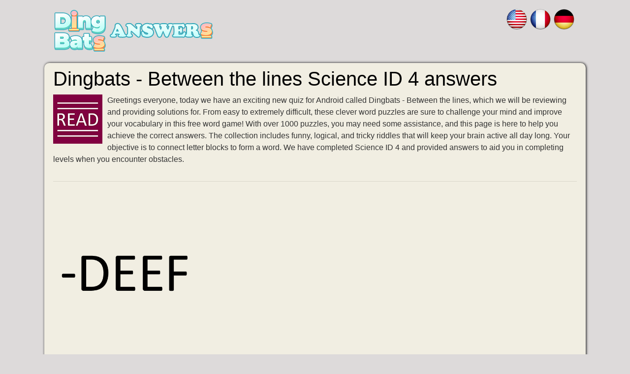

--- FILE ---
content_type: text/html; charset=UTF-8
request_url: https://dingbatsanswers.net/en/science/id-4/
body_size: 7084
content:
<!DOCTYPE html>
<html xmlns="http://www.w3.org/1999/xhtml" lang="en" prefix="og: http://ogp.me/ns#">
<head>
		<title>Dingbats Between the lines Science ID 4 answers! More than 1000 levels &gt; UPDATED 2026</title>
        <meta http-equiv="Content-Type" content="text/html; charset=UTF-8" />
		<meta name="viewport" content="width=device-width, initial-scale=1.0" />
    <meta name="robots" content="index,follow" />
    <meta name="description" content="If you are stuck with Dingbats Science ID 4, you can check our website." />
    <meta property="og:type" content="website" />
    <meta property="og:url" content="https://dingbatsanswers.net/en/science/id-4/" />
    <meta property="og:title" content="Dingbats Between the lines Science ID 4 answers! More than 1000 levels &gt; UPDATED 2026" />
    <meta property="og:description" content="If you are stuck with Dingbats Science ID 4, you can check our website." />
    <meta property="og:image" content="https://dingbatsanswers.net/template/images/dingbats_big.jpg" />
    <meta property="fb:admins" content="100011925074493" />
    <link rel="shortcut icon" href="/favicon.ico" type="image/x-icon" />
    <style>body{color:#333;background:#dddada;font-family:"Helvetica Neue",Helvetica,Arial,sans-serif;font-size:1rem;line-height:1.5;margin:0}A:link{color:#0f4d8d;text-decoration:none}A:visited{color:#0f4d8d}A:active{color:#CAA332}img{vertical-align:middle}ul{list-style:none}*{margin:0;padding:0}*,::after,::before{-webkit-box-sizing:inherit;box-sizing:inherit}h1,h2,h3,h4,h5,h6{margin-bottom:.5rem;font-family:inherit;font-weight:500;line-height:1.1;color:#000}h2,h3,h4,h5,h6{font-weight:600}h1{font-size:2.5rem}h2{font-size:1.5rem}h3{font-size:1.4rem}h4{font-size:1.3rem}h5{font-size:1.2rem}h6{font-size:1rem}hr{margin-top:1rem;margin-bottom:1rem;border:0;border-top-width:0;border-top-style:none;border-top-color:currentcolor;border-top:1px solid rgba(0,0,0,.1)}p{margin-top:0;margin-bottom:1rem}dl,ol,ul{margin-top:0;margin-bottom:1rem}ul{list-style:none}.sr-only{position:absolute;width:1px;height:1px;padding:0;margin:-1px;overflow:hidden;clip:rect(0,0,0,0);border:0}.content{padding:10px 8px 30px 8px}.container,.footercontainer{margin:0 auto;max-width:1080px;padding-bottom:15px}.container{background:#f1eee2;border-radius:10px;box-shadow:1px 0 5px #000;padding:0 10px}.footercontainer{color:#3b2e15;font-size:17px}.footercontainer a,.footercontainer a:visited{color:#3b2e15;font-weight:700}form #website{display:none}#fb-load-msg{margin:20px 0;font-size:23px;min-height:300px;transition:ease-in-out 1s}.amp #fb-load-msg{font-size:0}#taboola-below-article-thumbnails{min-height:300px}.appdescription{margin:10px 0}.appdescription strong{font-weight:400}.appimage{float:left;margin:0 10px 10px 0}.header{margin-bottom:3px}.header .head-m{text-align:right;float:right;padding-left:0}.header .sharing{padding:40px 0 0 30px;float:left}.nav-header{display:block;padding:0 15px;font-size:11px;font-weight:700;line-height:20px;color:#999;text-shadow:0 1px 0 rgba(255,255,255,.5);text-transform:uppercase}.nav-langs{float:right;margin:15px 0}.logo-img{text-align:left;width:auto;vertical-align:top;float:left;min-height:70px}.logo-img img{width:100%;height:auto}@media screen and (max-width:685px){.content{float:none;margin:0;padding:10px 1px 10px 1px}.sidebox{float:none;width:100%;padding:0;margin:5px}.logo-img{text-align:center;float:none}.nav-langs{margin:0;text-align:center;float:none}.header{padding:20px 0}}.boxad{text-align:center;background-color:#f0f0f0;padding:8px;margin:20px 0;min-height:310px}.boxad strong{display:block;font-weight:400;color:#666;font-size:11px}.input-group{position:relative;display:table;border-collapse:separate}.form-control{display:block;width:100%;padding:.375rem .75rem;font-size:1rem;text-transform:uppercase;line-height:1.5;color:#55595c;background-color:#fff;background-image:none;border:1px solid #ccc;border-radius:.25rem;border-top-right-radius:.25rem;border-bottom-right-radius:.25rem}.form-control:focus{border-color:#d9534f}.input-group .form-control{position:relative;z-index:2;float:left;width:100%;margin-bottom:0}.btn{display:inline-block;padding:.375rem 1rem;font-size:1rem;font-weight:400;line-height:1.5;text-align:center;white-space:nowrap;vertical-align:middle;cursor:pointer;-webkit-user-select:none;-moz-user-select:none;-ms-user-select:none;user-select:none;border:1px solid transparent;border-top-color:transparent;border-right-color:transparent;border-bottom-color:transparent;border-left-color:transparent;border-radius:.25rem;border-top-left-radius:.25rem;border-bottom-left-radius:.25rem}.btn-danger{color:#fff;background-color:#d9534f;border-color:#d9534f}.btn-danger:hover,.btn-danger:focus{color:#fff;background-color:#c9302c;border-color:#c12e2a}.input-group-btn>.btn{position:relative}.input-group .form-control,.input-group-addon,.input-group-btn{display:table-cell}.input-group-addon,.input-group-btn{width:1%;white-space:nowrap;vertical-align:middle}.input-group-btn{position:relative;font-size:0;white-space:nowrap}.input-group-btn:last-child>.btn,.input-group-btn:last-child>.btn-group{z-index:2;margin-left:-1px}.input-group .form-control:last-child,.input-group-addon:last-child,.input-group-btn:first-child>.btn-group:not(:first-child)>.btn,.input-group-btn:first-child>.btn:not(:first-child),.input-group-btn:last-child>.btn,.input-group-btn:last-child>.btn-group>.btn,.input-group-btn:last-child>.dropdown-toggle{border-top-left-radius:0;border-bottom-left-radius:0}.alert{padding:15px;margin-bottom:1rem;border:1px solid transparent;border-top-color:transparent;border-right-color:transparent;border-bottom-color:transparent;border-left-color:transparent;border-radius:.25rem}.alert-danger{color:#a94442;background-color:#f2dede;border-color:#ebcccc}.levels li{background:#f5f9f9;border:1px solid #ccc;border-radius:15px;margin:5px;padding:10px 15px}.levels li a{color:#000;font-weight:700;display:block;font-size:18px}.levels li a span{font-size:13px}.levels li a:hover{color:#1280b6}.levels li.ads{border:none;height:auto;width:auto;background:none;box-shadow:none}ul.level_list li span{margin:0 15px 0 4px}ul.level_list li{vertical-align:top;padding-left:9px;margin:2px 0;background-color:#f1f1f1;border:1px solid #ccc}ul.level_list li a{display:block;color:#000}ul.level_list li a:hover{color:#888}ul.level_list li.ads{background:none;border:none}.partners li{margin:5px;display:inline-block}.partners h4{margin:5px 0;color:#000;font-size:13px;text-align:center}.words{padding:0 15px 15px}.words span{background:#fffbef;border-radius:4px;border:1px solid #e8ddbd;color:#593230;display:inline-block;font-weight:700;font-family:sans-serif;margin:1px 1px;min-width:40px;padding:2px 20px;text-align:center;text-transform:uppercase}.pack{background:#f5f9f9;margin:15px 0;padding:5px 10px;border-radius:10px;border:1px solid #ccc}.pack:hover{background:#e9eaea}.pack a{display:block}.hidden{visibility:hidden}.crossword{padding:0 2px;margin:0 auto;text-align:center;font-size:.7rem}.crossword-row{white-space:nowrap}.crossword .letter{background:#fffbef;border-radius:4px;border:1px solid #e8ddbd;color:#593230;display:inline-block;font-weight:700;font-family:sans-serif;font-size:1rem;margin:1px 1px;min-width:18px;padding:2px 5px;text-align:center;text-transform:uppercase}.crossword.bigpuzzle{font-size:.7rem;line-height:1.1}.crossword.bigpuzzle .letter{min-width:10px}.clear{clear:both}.sidebox{float:right;width:300px;overflow:hidden;padding:0 0 0 16px;background:#acd6ff}.sidebox .widget{padding-top:20px}.sidebox p{color:#3371b1;font-size:30px;font-weight:700;text-transform:uppercase}.sidebox ul{list-style:outside none none;padding:4px 5px 0 0}.top-ads{color:#fff;font-size:22px;padding:10px 0;text-align:center}.widget-games li{margin:5px 0}.widget-games a{color:#faefe1}.widget-games img{float:left;margin:2px 8px}.answerimages{margin:10px 0}.answerimages li{display:inline-block;position:relative;margin:14px 10px;border:3px solid #ffb47d}.answerimages li img{margin:0}.post-ratings{width:100%;filter:alpha(opacity=100);-moz-opacity:1;opacity:1;text-align:right}.post-ratings-loading{display:none;height:16px;text-align:left}.post-ratings-image{border:0}.post-ratings IMG,.post-ratings-loading IMG,.post-ratings-image IMG{border:0;padding:0;margin:0}.post-ratings-comment-author{font-weight:400;font-style:italic}.autocomplete-suggestions{border:1px solid #22a7f0;background:#FFF;color:#373a3c;overflow:auto;font-size:17px;border-radius:5px;padding:6px}.autocomplete-suggestion{padding:4px 5px;white-space:nowrap;overflow:hidden}.autocomplete-selected{background:#F0F0F0}.autocomplete-suggestions strong{font-weight:400;color:#39F}.autocomplete-group{padding:4px 5px}.autocomplete-group strong{display:block;border-bottom:1px solid #000}.trade{float:right;font-size:12px;max-width:500px}.right{float:right;text-decoration:none}.title{text-align:center;margin-top:24px}.error{color:#BE311B;font-weight:700}.accordion h3.title,.accordion h1.title,.accordion h2.title{font-family:sans-serif;padding-bottom:10px;padding-top:10px;padding-left:16px;margin:10px 0 0 0;text-transform:uppercase;font-size:23px;text-align:left}.groupRow{padding:10px;text-align:left;margin-top:0;margin-bottom:0;font-size:14px}div.row input,div.row textarea{background:#fff none repeat scroll 0 0;border:1px solid #ccc;border-radius:5px;font-size:14px;padding:4px 6px;min-width:40%;width:300px}div.row p{margin:4px 0 10px}.next-button{font-family:sans-serif;border:1px solid #ffb400;background-color:#f9c72e;box-shadow:0 0 5px rgba(0,0,0,.5);padding:5px 10px;font-size:30px;font-weight:lighter;color:#613100;vertical-align:middle;cursor:pointer;text-decoration:none;width:auto;text-align:center;text-transform:uppercase;margin:7px auto;border-radius:10px}.next-button a{text-decoration:none;color:#4f1c05;display:block}.ui-message{background:#fff none repeat scroll 0 0;border:1px solid #aaa;border-radius:5px;padding:5px;text-align:left}</style>
    
     
        <script type="application/ld+json">{"@context":"http:\/\/schema.org","@type":"article","mainEntityOfPage":{"@type":"WebPage","@id":"https:\/\/dingbatsanswers.net\/en\/science\/id-4\/"},"author":{"@type":"Person","name":"Laurie Shoaf","url":"https:\/\/dingbatsanswers.net"},"articleSection":["Game answers"],"publisher":{"logo":{"url":"https:\/\/dingbatsanswers.net\/template\/images\/dingibats_between_the_lines.png"}},"headline":"Dingbats - Between the lines Science ID 4 answers","name":"Dingbats - Between the lines Science ID 4 answers","dateCreated":"2023-04-18T08:00:00+08:00","datePublished":"2023-04-18T08:00:00+08:00","dateModified":"2024-01-23T01:39:36-07:00","url":"https:\/\/dingbatsanswers.net\/en\/science\/id-4\/","image":{"@type":"ImageObject","url":"https:\/\/dingbatsanswers.net\/template\/images\/dingibats_between_the_lines.png","height":480,"width":480}}</script>  
</head>
<body>

  <div id="header_block" style="width:100%">
      <div class="top-header-block">
        <div class="header">
          <nav class="nav-header" style="max-width:1060px;margin:auto">
              <div class="row-main">

                  <div class="logo-img" style="width:auto">
                      <a href="//dingbatsanswers.net/">
                        <img style="max-width:344px;margin: 20px 0;" alt="Dingbats Between the lines answers" title="Dingbats Between the lines answers" width="323" height="85" src="/template/images/dingbats_logo.png" />
                      </a>
                  </div>

                                    <div class="nav-langs">
                      <a href="/en/" title="Dingbats - Between the lines"><img src="/template/images/flags/us.png" alt="Dingbats Between the lines answers" width="48" height="48" /></a><a href="/fr/" title="Solution Entre les lignes"><img src="/template/images/flags/fr.png" alt="Solution Dingbats Entre les lignes" width="48" height="48" /></a><a href="/de/" title="Dingbats - Zwischen den Zeilen"><img src="/template/images/flags/de.png" alt="Dingbats Zwischen den Zeilen lösungen" width="48" height="48" /></a>
                  </div>
                  
                  <div class="top-menu head-m" style="text-align:right">
                     
                  </div>

                  <div class="clear"></div>
              </div>
          </nav>
        </div>

      </div>
  </div>

  <div class="container">
    <div class="content">
      <h1>Dingbats - Between the lines Science ID 4 answers</h1>      
        
  <div class="appdescription">
    <p><a class="appimage" href="/en/"><img src="/template/images/dingibats_between_the_lines.jpg" alt="Dingbats Between the lines" width="100" height="100" /></a>
Greetings everyone, today we have an exciting new quiz for Android called Dingbats - Between the lines, which we will be reviewing and providing solutions for. 
From easy to extremely difficult, these clever word puzzles are sure to challenge your mind and improve your vocabulary in this free word game! 
With over 1000 puzzles, you may need some assistance, and this page is here to help you achieve the correct answers. 
The collection includes funny, logical, and tricky riddles that will keep your brain active all day long. 
Your objective is to connect letter blocks to form a word. We have completed Science ID 4 and provided answers to aid you in completing levels when you encounter obstacles.

</p> 
  </div> 
  <div class="clear"></div>
  
  <hr />
      <img src="/data/dingbats_between_the_lines/images/game_1020_3_en.png" style="max-width:300px;width:100%;margin:20px 0" alt="A feedback loop in which the output signal of a system is amplified with a net negative gain and added to the input signal, before the main amplifier." />
  
  <ul class="levels">
    <li><a href="/en/science/id-4/">Science  - ID 4 <h2>A feedback loop in which the output signal of a system is amplified with a net negative gain and added to the input signal, before the main amplifier.</h2></a></li>  </ul>

    
  
  <p>The answer for this level is:</p>

  <ul class="words">
    <li><span>NEGATIVE FEEDBACK</span></li>
 
  </ul>

   

  <h3>Other levels:</h3>
  
  <ul class="level_list" id="level_list">
    <li style="display:inline-block;max-width:120px"><a href="/en/your-puzzles-7/id-20/"><img style="width:100%" src="/data/dingbats_between_the_lines/images/game_1019_19_small_en.png" alt="Your puzzles 7 ID 20 From the Atlantic Ocean to the Pacific Ocean (from coast to coast). The words from sea to shining sea come from the song America the Beautiful." /></a></li>
<li style="display:inline-block;max-width:120px"><a href="/en/your-puzzles-7/id-21/"><img style="width:100%" src="/data/dingbats_between_the_lines/images/game_1019_20_small_en.png" alt="Your puzzles 7 ID 21 Situation of having enough money to not be worried about value." /></a></li>
<li style="display:inline-block;max-width:120px"><a href="/en/science/id-1/"><img style="width:100%" src="/data/dingbats_between_the_lines/images/game_1020_0_small_en.png" alt="Science ID 1 A hypothetical primate once thought necessary to explain a perceived evolutionary gap between apes and humans." /></a></li>
<li style="display:inline-block;max-width:120px"><a href="/en/science/id-2/"><img style="width:100%" src="/data/dingbats_between_the_lines/images/game_1020_1_small_en.png" alt="Science ID 2 A usually unintentional connection of low resistance or impedance in a circuit such that excessive and often damaging current flows in it." /></a></li>
<li style="display:inline-block;max-width:120px"><a href="/en/science/id-3/"><img style="width:100%" src="/data/dingbats_between_the_lines/images/game_1020_2_small_en.png" alt="Science ID 3 A method for determining the age of an object containing organic material by using the properties of radiocarbon, a radioactive isotope of carbon." /></a></li>
<li style="display:inline-block;max-width:120px"><a href="/en/science/id-4/"><img style="width:100%" src="/data/dingbats_between_the_lines/images/game_1020_3_small_en.png" alt="Science ID 4 A feedback loop in which the output signal of a system is amplified with a net negative gain and added to the input signal, before the main amplifier." /></a></li>
<li style="display:inline-block;max-width:120px"><a href="/en/science/id-5/"><img style="width:100%" src="/data/dingbats_between_the_lines/images/game_1020_4_small_en.png" alt="Science ID 5 (physics, chemistry) An electron not attached to an atom." /></a></li>
<li style="display:inline-block;max-width:120px"><a href="/en/science/id-6/"><img style="width:100%" src="/data/dingbats_between_the_lines/images/game_1020_5_small_en.png" alt="Science ID 6 Newton&#039;s third law." /></a></li>
<li style="display:inline-block;max-width:120px"><a href="/en/science/id-7/"><img style="width:100%" src="/data/dingbats_between_the_lines/images/game_1020_6_small_en.png" alt="Science ID 7 A point, near or within a body, through which its weight can be assumed to act when considering forces on the body and its motion under gravity." /></a></li>
<li style="display:inline-block;max-width:120px"><a href="/en/science/id-8/"><img style="width:100%" src="/data/dingbats_between_the_lines/images/game_1020_7_small_en.png" alt="Science ID 8 Flight executed in a reduced-gravity aircraft that provides brief near-weightless environments for training astronauts, conducting research and making gravity-free movie shots." /></a></li>
<li style="display:inline-block;max-width:120px"><a href="/en/science/id-9/"><img style="width:100%" src="/data/dingbats_between_the_lines/images/game_1020_8_small_en.png" alt="Science ID 9 Nitrous oxide, commonly known as laughing gas or nitrous, is a chemical compound, an oxide of nitrogen with the formula N2O." /></a></li>
  </ul>
  
  <div class="next-button"><a href="/en/science/">Search for more answers</a></div>  
  <div style="padding:5px;">
    <script>
  var ratingsL10n = {"plugin_url":"/ratings","ajax_url":"/ratings/rating-ajax.php","text_wait":"Please rate only 1 post at a time.","image":"rt","image_ext":"gif","max":"5","show_loading":"1","show_fading":"1","custom":"0"};
  var ratings_mouseover_image=new Image();ratings_mouseover_image.src="/ratings/images/rating_over.gif";
  </script>
  <script defer src="/ratings/ratings.min.js"></script>
    <div id="post-ratings-ebdebd1073705d47166fe18b8981775f" class="post-ratings">
    <img id="rating_ebdebd1073705d47166fe18b8981775f_1" src="/ratings/images/rating_on.gif" alt="7 votes, average: 3,90 out of 5" title="7 votes, average: 3,90 out of 5"  onmouseover="current_rating('ebdebd1073705d47166fe18b8981775f', 1, '1 Star');" onmouseout="ratings_off(3.9, 4, 0);" onclick="rate_post();" onkeypress="rate_post();" style="cursor:pointer;border:0px;" />
<img id="rating_ebdebd1073705d47166fe18b8981775f_2" src="/ratings/images/rating_on.gif" alt="7 votes, average: 3,90 out of 5" title="7 votes, average: 3,90 out of 5"  onmouseover="current_rating('ebdebd1073705d47166fe18b8981775f', 2, '2 Stars');" onmouseout="ratings_off(3.9, 4, 0);" onclick="rate_post();" onkeypress="rate_post();" style="cursor:pointer;border:0px;" />
<img id="rating_ebdebd1073705d47166fe18b8981775f_3" src="/ratings/images/rating_on.gif" alt="7 votes, average: 3,90 out of 5" title="7 votes, average: 3,90 out of 5"  onmouseover="current_rating('ebdebd1073705d47166fe18b8981775f', 3, '3 Stars');" onmouseout="ratings_off(3.9, 4, 0);" onclick="rate_post();" onkeypress="rate_post();" style="cursor:pointer;border:0px;" />
<img id="rating_ebdebd1073705d47166fe18b8981775f_4" src="/ratings/images/rating_half.gif" alt="7 votes, average: 3,90 out of 5" title="7 votes, average: 3,90 out of 5"  onmouseover="current_rating('ebdebd1073705d47166fe18b8981775f', 4, '4 Stars');" onmouseout="ratings_off(3.9, 4, 0);" onclick="rate_post();" onkeypress="rate_post();" style="cursor:pointer;border:0px;" />
<img id="rating_ebdebd1073705d47166fe18b8981775f_5" src="/ratings/images/rating_off.gif" alt="7 votes, average: 3,90 out of 5" title="7 votes, average: 3,90 out of 5"  onmouseover="current_rating('ebdebd1073705d47166fe18b8981775f', 5, '5 Stars');" onmouseout="ratings_off(3.9, 4, 0);" onclick="rate_post();" onkeypress="rate_post();" style="cursor:pointer;border:0px;" />
     (<em><strong>7</strong> votes, average: <strong>3,90</strong> out of 5</em>)

       <script type="application/ld+json">
   {
      "@context": "http://schema.org",
      "@type": "aggregateRating",
      "itemReviewed": {
          "@type": "Game",
          "name": "Dingbats Between the lines answers"
      },
      "ratingValue": "3.9",
      "bestRating": 5,
      "ratingCount": 7   }
   </script>
   
  </div>
    <div id="post-ratings-ebdebd1073705d47166fe18b8981775f-loading" class="post-ratings-loading">
    <img src="/ratings/images/loading.gif" width="16" height="16" alt="Loading..." title="Loading..." class="post-ratings-image" />&nbsp;Loading...
  </div>
  </div>

<h3>Download Dingbats</h3>
<p>
  <a href="https://apps.apple.com/us/app/dingbats-between-the-lines/id1252269368">
    <img src="/template/images/apple_app_store.jpg" alt="Get it on App Store" width="130" height="50" />
  </a>
  <a href="https://play.google.com/store/apps/details?id=aasuited.net.word">
    <img src="/template/images/google-play-store.jpg" alt="Get it on Google Play" width="130" height="50" />
  </a>  
</p>

<div id="fb-load-msg">Loading comments...please wait...
  <div class="fb-comments" data-href="https://dingbatsanswers.net" data-numposts="15" data-width="100%" data-order-by="reverse_time"></div>
</div>

      
      
    </div>  
    
    <div class="sidebox">
      
    </div>
    
    <div class="clear"></div>
  </div>


<div class="footercontainer">
  <div class="cont">
    <div class="trade">DingbatsAnswers.net is not affiliated with the applications mentioned on this site. All intellectual property, trademarks, and copyrighted material is property of their respective developers.</div>    
    
    <a href="/contact-us.html">Contact us</a> | <a href="/disclaimer.html">Disclaimer</a> | <a href="/privacy-policy.html">Privacy policy</a><br />
    
    &copy; 2022  - 2026 &middot; <a href="//dingbatsanswers.net/">DingbatsAnswers.net</a>
  
        
    <div class="clear"></div>
  </div>

</div>

<!-- Matomo -->
<script>
  var _paq = window._paq = window._paq || [];
  /* tracker methods like "setCustomDimension" should be called before "trackPageView" */
  _paq.push(['trackPageView']);
  _paq.push(['enableLinkTracking']);
  (function() {
    var u="//s2.gameanswers.net/";
    _paq.push(['setTrackerUrl', u+'matomo.php']);
    _paq.push(['setSiteId', '46']);
    var d=document, g=d.createElement('script'), s=d.getElementsByTagName('script')[0];
    g.async=true; g.src=u+'matomo.js'; s.parentNode.insertBefore(g,s);
  })();
</script>
<!-- End Matomo Code -->

<div id="fb-root"></div>
<script>
var comments_loaded = false;
function load_comments() {
  if (!comments_loaded) { 
    comments_loaded = true;

    var js = document.createElement('script');
    js.async = 1;
    js.src = '//connect.facebook.net/en_US/sdk.js#xfbml=1&version=v2.6';
    document.body.appendChild(js);
    
    setTimeout(function(){document.getElementById('fb-load-msg').style.fontSize="0px"}, 1300);
  }  
}
window.addEventListener('scroll', function(e){
  var currentScroll = document.scrollingElement.scrollTop;
  var fb_target = document.getElementById('fb-load-msg');
//  var native_target = document.getElementById('taboola-below-article-thumbnails');

  if( fb_target && ((currentScroll > fb_target.getBoundingClientRect().top -550) || (fb_target.getBoundingClientRect().top -550 < (window.innerHeight || document.documentElement.clientHeight))) ) load_comments();
//  if( native_target && ((currentScroll > native_target.getBoundingClientRect().top -550) || (native_target.getBoundingClientRect().top -550 < (window.innerHeight || document.documentElement.clientHeight))) ) load_native_ads();

}, false);
</script>



</body>
</html>	